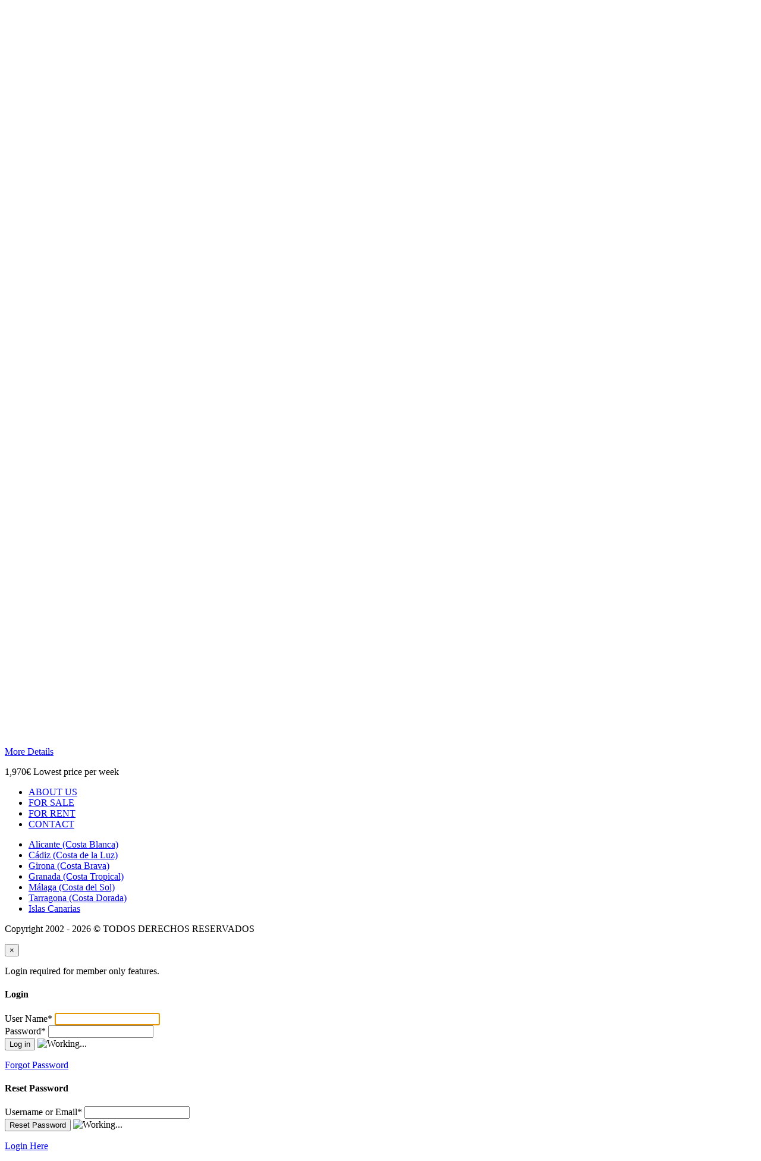

--- FILE ---
content_type: text/html; charset=UTF-8
request_url: https://spainrealty.es/en/property-city/calonge-en/
body_size: 13325
content:
<!doctype html>
<!--[if lt IE 7]> <html class="lt-ie9 lt-ie8 lt-ie7"  prefix="og: http://ogp.me/ns#"> <![endif]-->
<!--[if IE 7]>    <html class="lt-ie9 lt-ie8"  prefix="og: http://ogp.me/ns#"> <![endif]-->
<!--[if IE 8]>    <html class="lt-ie9"  prefix="og: http://ogp.me/ns#"> <![endif]-->
<!--[if gt IE 8]><!--> <html  prefix="og: http://ogp.me/ns#"> <!--<![endif]-->
<head>
	<meta name="yandex-verification" content="f1f44235c93e9d25" />
    <meta charset="UTF-8">
	<meta name="viewport" content="width=device-width, initial-scale=1.0">
	<meta http-equiv="Content-Security-Policy" content="upgrade-insecure-requests">
	<link rel="profile" href="http://gmpg.org/xfn/11">
	<meta name="format-detection" content="telephone=no">

    <title>Calonge Archives - SPAIN REALTY ESTATE</title>

<link rel="stylesheet" href="https://spainrealty.es/wp-content/plugins/sitepress-multilingual-cms/res/css/language-selector.css?v=3.5.1.1" type="text/css" media="all" />
<link rel="alternate" hreflang="en-US" href="https://spainrealty.es/en/property-city/calonge-en/" />

<!-- This site is optimized with the Yoast SEO plugin v3.8 - https://yoast.com/wordpress/plugins/seo/ -->
<link rel="canonical" href="https://spainrealty.es/en/property-city/calonge-en/" />
<meta property="og:locale" content="en_US" />
<meta property="og:type" content="object" />
<meta property="og:title" content="Calonge Archives - SPAIN REALTY ESTATE" />
<meta property="og:url" content="https://spainrealty.es/en/property-city/calonge-en/" />
<meta property="og:site_name" content="SPAIN REALTY ESTATE" />
<meta name="twitter:card" content="summary" />
<meta name="twitter:title" content="Calonge Archives - SPAIN REALTY ESTATE" />
<!-- / Yoast SEO plugin. -->

<link rel='dns-prefetch' href='//s.w.org' />
<link rel="alternate" type="application/rss+xml" title="SPAIN REALTY ESTATE &raquo; Feed" href="https://spainrealty.es/en/feed/" />
<link rel="alternate" type="application/rss+xml" title="SPAIN REALTY ESTATE &raquo; Comments Feed" href="https://spainrealty.es/en/comments/feed/" />
<link rel="alternate" type="application/rss+xml" title="SPAIN REALTY ESTATE &raquo; Calonge Property City Feed" href="https://spainrealty.es/en/property-city/calonge-en/feed/" />
		<script type="text/javascript">
			window._wpemojiSettings = {"baseUrl":"https:\/\/s.w.org\/images\/core\/emoji\/2\/72x72\/","ext":".png","svgUrl":"https:\/\/s.w.org\/images\/core\/emoji\/2\/svg\/","svgExt":".svg","source":{"concatemoji":"https:\/\/spainrealty.es\/wp-includes\/js\/wp-emoji-release.min.js"}};
			!function(e,o,t){var a,n,r;function i(e){var t=o.createElement("script");t.src=e,t.type="text/javascript",o.getElementsByTagName("head")[0].appendChild(t)}for(r=Array("simple","flag","unicode8","diversity","unicode9"),t.supports={everything:!0,everythingExceptFlag:!0},n=0;n<r.length;n++)t.supports[r[n]]=function(e){var t,a,n=o.createElement("canvas"),r=n.getContext&&n.getContext("2d"),i=String.fromCharCode;if(!r||!r.fillText)return!1;switch(r.textBaseline="top",r.font="600 32px Arial",e){case"flag":return(r.fillText(i(55356,56806,55356,56826),0,0),n.toDataURL().length<3e3)?!1:(r.clearRect(0,0,n.width,n.height),r.fillText(i(55356,57331,65039,8205,55356,57096),0,0),a=n.toDataURL(),r.clearRect(0,0,n.width,n.height),r.fillText(i(55356,57331,55356,57096),0,0),a!==n.toDataURL());case"diversity":return r.fillText(i(55356,57221),0,0),a=(t=r.getImageData(16,16,1,1).data)[0]+","+t[1]+","+t[2]+","+t[3],r.fillText(i(55356,57221,55356,57343),0,0),a!=(t=r.getImageData(16,16,1,1).data)[0]+","+t[1]+","+t[2]+","+t[3];case"simple":return r.fillText(i(55357,56835),0,0),0!==r.getImageData(16,16,1,1).data[0];case"unicode8":return r.fillText(i(55356,57135),0,0),0!==r.getImageData(16,16,1,1).data[0];case"unicode9":return r.fillText(i(55358,56631),0,0),0!==r.getImageData(16,16,1,1).data[0]}return!1}(r[n]),t.supports.everything=t.supports.everything&&t.supports[r[n]],"flag"!==r[n]&&(t.supports.everythingExceptFlag=t.supports.everythingExceptFlag&&t.supports[r[n]]);t.supports.everythingExceptFlag=t.supports.everythingExceptFlag&&!t.supports.flag,t.DOMReady=!1,t.readyCallback=function(){t.DOMReady=!0},t.supports.everything||(a=function(){t.readyCallback()},o.addEventListener?(o.addEventListener("DOMContentLoaded",a,!1),e.addEventListener("load",a,!1)):(e.attachEvent("onload",a),o.attachEvent("onreadystatechange",function(){"complete"===o.readyState&&t.readyCallback()})),(a=t.source||{}).concatemoji?i(a.concatemoji):a.wpemoji&&a.twemoji&&(i(a.twemoji),i(a.wpemoji)))}(window,document,window._wpemojiSettings);
		</script>
		<style type="text/css">
img.wp-smiley,
img.emoji {
	display: inline !important;
	border: none !important;
	box-shadow: none !important;
	height: 1em !important;
	width: 1em !important;
	margin: 0 .07em !important;
	vertical-align: -0.1em !important;
	background: none !important;
	padding: 0 !important;
}
</style>
<link rel='stylesheet' id='contact-form-7-css'  href='https://spainrealty.es/wp-content/plugins/contact-form-7/includes/css/styles.css' type='text/css' media='all' />
<link rel='stylesheet' id='lidd_mc-css'  href='https://spainrealty.es/wp-content/plugins/responsive-mortgage-calculator/css/style.css' type='text/css' media='screen' />
<link rel='stylesheet' id='bootstrap-css-css'  href='https://spainrealty.es/wp-content/themes/realhomes3/css/bootstrap.css' type='text/css' media='all' />
<link rel='stylesheet' id='responsive-css-css'  href='https://spainrealty.es/wp-content/themes/realhomes3/css/responsive.css' type='text/css' media='all' />
<link rel='stylesheet' id='font-awesome-css'  href='https://spainrealty.es/wp-content/plugins/js_composer/assets/lib/bower/font-awesome/css/font-awesome.min.css' type='text/css' media='all' />
<link rel='stylesheet' id='flexslider-css'  href='https://spainrealty.es/wp-content/themes/realhomes3/js/flexslider/flexslider.css' type='text/css' media='all' />
<link rel='stylesheet' id='pretty-photo-css-css'  href='https://spainrealty.es/wp-content/themes/realhomes3/js/prettyphoto/css/prettyPhoto.css' type='text/css' media='all' />
<link rel='stylesheet' id='swipebox-css'  href='https://spainrealty.es/wp-content/themes/realhomes3/js/swipebox/css/swipebox.min.css' type='text/css' media='all' />
<link rel='stylesheet' id='select2-css'  href='https://spainrealty.es/wp-content/themes/realhomes3/js/select2/select2.css' type='text/css' media='all' />
<link rel='stylesheet' id='main-css-css'  href='https://spainrealty.es/wp-content/themes/realhomes3/css/main.css' type='text/css' media='all' />
<link rel='stylesheet' id='custom-responsive-css-css'  href='https://spainrealty.es/wp-content/themes/realhomes3/css/custom-responsive.css' type='text/css' media='all' />
<link rel='stylesheet' id='vc-css-css'  href='https://spainrealty.es/wp-content/themes/realhomes3/css/visual-composer.css' type='text/css' media='all' />
<link rel='stylesheet' id='parent-default-css'  href='https://spainrealty.es/wp-content/themes/realhomes3/style.css' type='text/css' media='all' />
<link rel='stylesheet' id='parent-custom-css'  href='https://spainrealty.es/wp-content/themes/realhomes3/css/custom.css' type='text/css' media='all' />
<link rel='stylesheet' id='js_composer_front-css'  href='https://spainrealty.es/wp-content/plugins/js_composer/assets/css/js_composer.min.css' type='text/css' media='all' />
<script type='text/javascript' src='https://spainrealty.es/wp-includes/js/jquery/jquery.js'></script>
<script type='text/javascript' src='https://spainrealty.es/wp-includes/js/jquery/jquery-migrate.min.js'></script>
<script type='text/javascript' src='https://spainrealty.es/wp-content/themes/realhomes3/js/flexslider/jquery.flexslider-min.js'></script>
<script type='text/javascript' src='https://spainrealty.es/wp-content/themes/realhomes3/js/elastislide/jquery.easing.1.3.js'></script>
<script type='text/javascript' src='https://spainrealty.es/wp-content/themes/realhomes3/js/elastislide/jquery.elastislide.js'></script>
<script type='text/javascript' src='https://spainrealty.es/wp-content/themes/realhomes3/js/prettyphoto/jquery.prettyPhoto.js'></script>
<script type='text/javascript' src='https://spainrealty.es/wp-content/themes/realhomes3/js/swipebox/js/jquery.swipebox.min.js'></script>
<script type='text/javascript' src='https://spainrealty.es/wp-content/themes/realhomes3/js/sticky-kit/sticky-kit.min.js'></script>
<script type='text/javascript' src='https://spainrealty.es/wp-content/themes/realhomes3/js/jquery.jcarousel.min.js'></script>
<script type='text/javascript' src='https://spainrealty.es/wp-content/themes/realhomes3/js/jquery.validate.min.js'></script>
<script type='text/javascript' src='https://spainrealty.es/wp-content/themes/realhomes3/js/jquery.form.js'></script>
<script type='text/javascript' src='https://spainrealty.es/wp-content/themes/realhomes3/js/select2/select2.full.min.js'></script>
<script type='text/javascript' src='https://spainrealty.es/wp-content/themes/realhomes3/js/jquery.transit.min.js'></script>
<script type='text/javascript' src='https://spainrealty.es/wp-content/themes/realhomes3/js/bootstrap.min.js'></script>
<link rel='https://api.w.org/' href='https://spainrealty.es/en/wp-json/' />
<link rel="EditURI" type="application/rsd+xml" title="RSD" href="https://spainrealty.es/xmlrpc.php?rsd" />
<link rel="wlwmanifest" type="application/wlwmanifest+xml" href="https://spainrealty.es/wp-includes/wlwmanifest.xml" /> 
<meta name="generator" content="WordPress 4.6.30" />
<!-- start Simple Custom CSS and JS -->
<script type="text/javascript">
jQuery(document).ready(function( $ ){
  if ($('#wpcf7-f13824-o1').length > 0) {
var wpcf7Elm = document.getElementById( 'wpcf7-f13824-o1' );
wpcf7Elm.addEventListener( 'wpcf7mailsent', function( event ) {
  //console.log(event);  
  location = 'https://spainrealty.es/gracias-por-su-solicitud/';
}, false );
}   
});

</script></script>
<!-- end Simple Custom CSS and JS -->
<meta name="generator" content="WPML ver:3.5.1.1 stt:1,2;" />

<style type="text/css">#lang_sel_list a.lang_sel_sel, #lang_sel_list a.lang_sel_sel:visited{color:#444444;}#lang_sel_list a:hover, #lang_sel_list a.lang_sel_sel:hover{color:#000000;}#lang_sel_list a.lang_sel_sel, #lang_sel_list a.lang_sel_sel:visited{background-color:#ffffff;}#lang_sel_list a.lang_sel_sel:hover{background-color:#eeeeee;}#lang_sel_list ul a.lang_sel_other, #lang_sel_list ul a.lang_sel_other:visited{color:#444444;}#lang_sel_list ul a.lang_sel_other:hover{color:#000000;}#lang_sel_list ul a.lang_sel_other, #lang_sel li ul a:link, #lang_sel_list ul a.lang_sel_other:visited{background-color:#ffffff;}#lang_sel_list ul a.lang_sel_other:hover{background-color:#eeeeee;}#lang_sel_list a, #lang_sel_list a:visited{border-color:#cdcdcd;} #lang_sel_list  ul{border-top:1px solid #cdcdcd;}</style>
			<script type="text/javascript">
				var RecaptchaOptions = {
					theme : 'custom', custom_theme_widget : 'recaptcha_widget'
				};
			</script>
					<!--[if lt IE 9]>
		<script src="https://html5shim.googlecode.com/svn/trunk/html5.js"></script>
		<![endif]-->
		<meta name="generator" content="Powered by Visual Composer - drag and drop page builder for WordPress."/>
<!--[if lte IE 9]><link rel="stylesheet" type="text/css" href="https://spainrealty.es/wp-content/plugins/js_composer/assets/css/vc_lte_ie9.min.css" media="screen"><![endif]--><!--[if IE  8]><link rel="stylesheet" type="text/css" href="https://spainrealty.es/wp-content/plugins/js_composer/assets/css/vc-ie8.min.css" media="screen"><![endif]--><link rel="icon" href="https://spainrealty.es/wp-content/uploads/2023/03/cropped-DiseÃ±o_sin_tÃ­tulo-21-removebg-preview-150x150.png" sizes="32x32" />
<link rel="icon" href="https://spainrealty.es/wp-content/uploads/2023/03/cropped-DiseÃ±o_sin_tÃ­tulo-21-removebg-preview.png" sizes="192x192" />
<link rel="apple-touch-icon-precomposed" href="https://spainrealty.es/wp-content/uploads/2023/03/cropped-DiseÃ±o_sin_tÃ­tulo-21-removebg-preview.png" />
<meta name="msapplication-TileImage" content="https://spainrealty.es/wp-content/uploads/2023/03/cropped-DiseÃ±o_sin_tÃ­tulo-21-removebg-preview.png" />
		<!-- Facebook Pixel Code -->
		<script>
						!function(f,b,e,v,n,t,s){if(f.fbq)return;n=f.fbq=function(){n.callMethod?
				n.callMethod.apply(n,arguments):n.queue.push(arguments)};if(!f._fbq)f._fbq=n;
				n.push=n;n.loaded=!0;n.version='2.0';n.queue=[];t=b.createElement(e);t.async=!0;
				t.src=v;s=b.getElementsByTagName(e)[0];s.parentNode.insertBefore(t,s)}(window,
				document,'script','https://connect.facebook.net/en_US/fbevents.js');
			
			var aepc_pixel = {"pixel_id":"149841388956914","user":[],"enable_advanced_events":"yes","fire_delay":"0"},
				aepc_pixel_args = {},
				aepc_extend_args = function( args ) {
					if ( typeof args === 'undefined' ) {
						args = {};
					}

					for(var key in aepc_pixel_args)
						args[key] = aepc_pixel_args[key];

					return args;
				};

			// Extend args
			if ( 'yes' === aepc_pixel.enable_advanced_events ) {
				aepc_pixel_args = {
					userAgent: navigator.userAgent,
					language: navigator.language
				};

				if ( document.referrer.indexOf( document.domain ) < 0 ) {
					aepc_pixel_args.referrer = document.referrer;
				}
			}

			fbq('init', aepc_pixel.pixel_id, aepc_pixel.user);

						setTimeout( function() {
				fbq('track', "PageView", aepc_pixel_args);
			}, aepc_pixel.fire_delay * 1000 );
		</script>
				<noscript><img height="1" width="1" style="display:none"
		               src="https://www.facebook.com/tr?id=149841388956914&ev=PageView&noscript=1"
			/></noscript>
				<!-- End Facebook Pixel Code -->
		<noscript><style type="text/css"> .wpb_animate_when_almost_visible { opacity: 1; }</style></noscript>	<!-- Facebook Pixel Code -->
	<script>
	!function(f,b,e,v,n,t,s)
	{if(f.fbq)return;n=f.fbq=function(){n.callMethod?
	n.callMethod.apply(n,arguments):n.queue.push(arguments)};
	if(!f._fbq)f._fbq=n;n.push=n;n.loaded=!0;n.version='2.0';
	n.queue=[];t=b.createElement(e);t.async=!0;
	t.src=v;s=b.getElementsByTagName(e)[0];
	s.parentNode.insertBefore(t,s)}(window,document,'script',
	'https://connect.facebook.net/en_US/fbevents.js');
	fbq('init', '149841388956914'); 
	fbq('track', 'PageView');
	</script>
	<noscript>
	 <img height="1" width="1" 
	src="https://www.facebook.com/tr?id=149841388956914&ev=PageView
	&noscript=1"/>
	</noscript>
	<!-- End Facebook Pixel Code -->
</head>
<body class="archive tax-property-city term-calonge-en term-551 wpb-js-composer js-comp-ver-4.11.2.1 vc_responsive">

        <!-- Start Header -->
        <div class="header-wrapper">

            <div class="container"><!-- Start Header Container -->

                <header id="header" class="clearfix">

                    <div id="header-top" class="clearfix">
                        
		<div id="lang_sel_list" class="lang_sel_list_horizontal">
			<ul>
				<li class="icl-es"><a href="https://spainrealty.es/"  class="lang_sel_other"><img  class="iclflag" src="https://spainrealty.es/wp-content/plugins/sitepress-multilingual-cms/res/flags/es.png" alt="es" title="Español" />&nbsp;</a></li><li class="icl-en"><a href="https://spainrealty.es/en/property-city/calonge-en/"  class="lang_sel_sel"><img  class="iclflag" src="https://spainrealty.es/wp-content/plugins/sitepress-multilingual-cms/res/flags/en.png" alt="en" title="English" />&nbsp;</a></li>			</ul>
		</div>
	                            <h2 id="contact-email">
                                <svg xmlns="http://www.w3.org/2000/svg" xmlns:xlink="http://www.w3.org/1999/xlink" version="1.1" id="Layer_1" x="0px" y="0px" width="16px" height="16px" viewBox="0 0 24 24" enable-background="new 0 0 24 24" xml:space="preserve">
<path class="path" d="M8.174 15.926l-6.799 5.438c-0.431 0.346-0.501 0.975-0.156 1.406s0.974 0.5 1.4 0.156l7.211-5.769L8.174 15.926z"/>
<path class="path" d="M15.838 15.936l-1.685 1.214l7.222 5.777c0.433 0.3 1.1 0.3 1.406-0.156c0.345-0.432 0.274-1.061-0.157-1.406 L15.838 15.936z"/>
<polygon class="path" points="1,10.2 1.6,10.9 12,2.6 22,10.6 22,22 2,22 2,10.2 1,10.2 1.6,10.9 1,10.2 0,10.2 0,24 24,24 24,9.7 12,0 0,9.7 0,10.2 1,10.2 1,10.2"/>
<polygon class="path" points="23.6,11.7 12.6,19.7 11.4,19.7 0.4,11.7 0.4,11.7 0.4,11.7 1.6,10.1 12,17.6 22.4,10.1"/>
</svg>
Email us at :
                                <a href="mailto:&#105;nf&#111;&#64;&#115;&#112;a&#105;nr&#101;a&#108;ty.&#101;&#115;">&#105;n&#102;&#111;&#64;spai&#110;rea&#108;&#116;y&#46;e&#115;</a>
                            </h2>
                            

                        <!-- Social Navigation -->
                            <ul class="social_networks clearfix">
                            <li class="instagram">
                    <a target="_blank" href="https://www.instagram.com/spainrealtyestate/" style="border-left: none;"> <img src="https://spainrealty.es/wp-content/themes/realhomes3/images/instagram.png" style="height: 58%;"/></a>
                </li>
                                <li class="facebook">
<!--                    <a target="_blank" href="--><!--"><i class="fa fa-facebook fa-lg"></i></a>-->
                    <a target="_blank" href="https://www.facebook.com/SpainRealtyEstate/"> <img src="https://spainrealty.es/wp-content/themes/realhomes3/images/facebook.png" style="height: 58%;"/></a>
                </li>
                                <li class="skype">
<!--                    <a target="_blank" href="--><!--"> <i class="fa fa-pinterest fa-lg"></i></a>-->
                    <a target="_blank" href="https://wa.me/34686053539" title="+34/ 686 05 35 39"> <img src="https://spainrealty.es/wp-content/themes/realhomes3/images/whatsapp.png" style="height: 68%;"/></a>
                </li>
                                <li class="skype">
<!--                    <a target="_blank" href="--><!--"> <i class="fa fa-rss fa-lg"></i></a>-->
                    <a target="_blank" href="https://t.me/SpainRealtyEstate" title="+34/ 686 05 35 39" > <img src="https://spainrealty.es/wp-content/themes/realhomes3/images/telegram.png" style="height: 62%;"/>
</a>
                </li>
                
    </ul>
                      
                  
                        <!-- User Navigation -->
                                                

                    </div>

                    <!-- Logo -->
                    <div id="logo">

                                                    <a title="SPAIN REALTY ESTATE" href="https://spainrealty.es/en">
                                <img src="https://spainrealty.es/wp-content/uploads/2023/03/Backup_of_Estate-1.png" alt="SPAIN REALTY ESTATE">
                            </a>
                            <h2 class="logo-heading only-for-print">
                                <a href="https://spainrealty.es/en"  title="SPAIN REALTY ESTATE">
                                    SPAIN REALTY ESTATE                                </a>
                            </h2>
                            <div class="tag-line"><span>AGENCIA INMOBILIARIA</span></div>                    </div>


                    <div class="menu-and-contact-wrap">
                        <h2  class="contact-number "><i class="fa fa-phone"></i><span class="desktop-version">+34 951 43 63 57</span><a class="mobile-version" href="tel://+34 951 43 63 57" title="Make a Call">+34 951 43 63 57</a><span class="outer-strip"></span></h2>
                        <!-- Start Main Menu-->
                        <nav class="main-menu">
                            <div class="menu-main-menu-en-container"><ul id="menu-main-menu-en" class="clearfix"><li id="menu-item-11722" class="menu-item menu-item-type-post_type menu-item-object-page menu-item-11722"><a href="https://spainrealty.es/en/about-us-spain-realty-estate/">ABOUT US</a></li>
<li id="menu-item-29619" class="menu-item menu-item-type-post_type menu-item-object-page menu-item-has-children menu-item-29619"><a href="https://spainrealty.es/en/for-sale-costa-del-sol-spain/">FOR SALE</a>
<ul class="sub-menu">
	<li id="menu-item-31024" class="menu-item menu-item-type-custom menu-item-object-custom menu-item-31024"><a href="https://spainrealty.es/en/top-10-sale-costa-del-sol/">TOP 10</a></li>
	<li id="menu-item-30733" class="menu-item menu-item-type-post_type menu-item-object-page menu-item-30733"><a href="https://spainrealty.es/en/apartment-sale-costa-del-sol-malaga/">Apartment</a></li>
	<li id="menu-item-30737" class="menu-item menu-item-type-post_type menu-item-object-page menu-item-30737"><a href="https://spainrealty.es/en/penthouse-sale-costa-del-sol-malaga/">Penthouse</a></li>
	<li id="menu-item-63998" class="menu-item menu-item-type-post_type menu-item-object-page menu-item-63998"><a href="https://spainrealty.es/en/townhouse-sale-costa-del-sol/">Townhouse</a></li>
	<li id="menu-item-30732" class="menu-item menu-item-type-post_type menu-item-object-page menu-item-30732"><a href="https://spainrealty.es/en/villa-sale-costa-del-sol-malaga/">Villa</a></li>
	<li id="menu-item-30731" class="menu-item menu-item-type-post_type menu-item-object-page menu-item-30731"><a href="https://spainrealty.es/en/payments/">Plot</a></li>
	<li id="menu-item-30730" class="menu-item menu-item-type-post_type menu-item-object-page menu-item-30730"><a href="https://spainrealty.es/en/commercial-spain-realty-estate/">Commercial</a></li>
	<li id="menu-item-30729" class="menu-item menu-item-type-post_type menu-item-object-page menu-item-30729"><a href="https://spainrealty.es/en/new-development/">New Developments</a></li>
</ul>
</li>
<li id="menu-item-29615" class="menu-item menu-item-type-post_type menu-item-object-page menu-item-has-children menu-item-29615"><a href="https://spainrealty.es/en/for-rent-spanish-coast/">FOR RENT</a>
<ul class="sub-menu">
	<li id="menu-item-48497" class="menu-item menu-item-type-post_type menu-item-object-page menu-item-48497"><a href="https://spainrealty.es/en/rent-apartments-spanish-coast/">Apartments</a></li>
	<li id="menu-item-48496" class="menu-item menu-item-type-post_type menu-item-object-page menu-item-48496"><a href="https://spainrealty.es/en/villas-rental-spanish-coast/">Villas</a></li>
</ul>
</li>
<li id="menu-item-29607" class="menu-item menu-item-type-custom menu-item-object-custom menu-item-29607"><a href="https://spainrealty.es/en/property-search-on-the-spanish-coast/">SEARCH</a></li>
<li id="menu-item-29608" class="menu-item menu-item-type-custom menu-item-object-custom menu-item-has-children menu-item-29608"><a>DESTINATION</a>
<ul class="sub-menu">
	<li id="menu-item-48398" class="menu-item menu-item-type-custom menu-item-object-custom menu-item-48398"><a href="https://spainrealty.es/en/property-search-on-the-spanish-coast/?location=canarias-en-2">Canarias</a></li>
	<li id="menu-item-48403" class="menu-item menu-item-type-custom menu-item-object-custom menu-item-48403"><a href="https://spainrealty.es/en/property-search-on-the-spanish-coast/?location=costa-blanca-en">Costa Blanca</a></li>
	<li id="menu-item-48399" class="menu-item menu-item-type-custom menu-item-object-custom menu-item-48399"><a href="https://spainrealty.es/en/property-search-on-the-spanish-coast/?location=costa-brava-en">Costa Brava</a></li>
	<li id="menu-item-48401" class="menu-item menu-item-type-custom menu-item-object-custom menu-item-48401"><a href="https://spainrealty.es/en/property-search-on-the-spanish-coast/?location=costa-dorada-en-2">Costa Dorada</a></li>
	<li id="menu-item-48400" class="menu-item menu-item-type-custom menu-item-object-custom menu-item-48400"><a href="https://spainrealty.es/en/property-search-on-the-spanish-coast/?location=costa-del-sol-en">Costa del Sol</a></li>
	<li id="menu-item-49692" class="menu-item menu-item-type-custom menu-item-object-custom menu-item-49692"><a href="https://spainrealty.es/en/property-search-on-the-spanish-coast/?location=cadiz-en-2">Costa de la Luz</a></li>
	<li id="menu-item-48402" class="menu-item menu-item-type-custom menu-item-object-custom menu-item-48402"><a href="https://spainrealty.es/en/property-search-on-the-spanish-coast/?location=granada-en">Costa Tropical</a></li>
</ul>
</li>
<li id="menu-item-11723" class="menu-item menu-item-type-post_type menu-item-object-page menu-item-11723"><a href="https://spainrealty.es/en/contact-us-spain-realty-estate/">CONTACT</a></li>
</ul></div>                        </nav>
                        <!-- End Main Menu -->
                    </div>

                </header>

            </div> <!-- End Header Container -->

        </div><!-- End Header -->

    <div class="page-head" style="background-repeat: no-repeat;background-position: center top;background-image: url('https://spainrealty.es/wp-content/uploads/2017/10/fon-este-385t.jpg'); background-size: cover; ">
    <!--pre>
  WP_Post Object
(
    [ID] => 43970
    [post_author] => 1
    [post_date] => 2022-06-30 20:34:20
    [post_date_gmt] => 2022-06-30 18:34:20
    [post_content] => <p style="text-align: justify;"><span style="color: #000000; font-size: 16px;">CAPACITY UP TO 6 PERSONS.</span></p>
<p style="text-align: justify;"><span style="color: #000000; font-size: 16px;">The villa is situated in a residential area of villas.</span></p>
<p style="text-align: justify;"><span style="color: #000000; font-size: 16px;">It is located 3 km from the beach, overlooking the sea and the landscape.</span></p>
<p style="text-align: justify;"><span style="color: #000000; font-size: 16px;">Fenced plot with private porch.</span></p>
<p style="text-align: justify;"><span style="color: #000000; font-size: 16px;">It has 3 bedrooms + 2 bathrooms.</span></p>
<p style="text-align: justify;"><span style="color: #000000; font-size: 16px;">Kitchen is equipped with fridge, microwave, oven, freezer, washing machine, dishwasher, crockery/cutlery, kitchen utensils, toaster and kettle.</span></p>
<p style="text-align: justify;"><span style="color: #000000; font-size: 16px;">Private swimming pool (9 m x 3 m, 01.05.-31.10.) with sun loungers.</span></p>
<p style="text-align: justify;"><span style="color: #000000; font-size: 16px;">Private parking. Free WI - FI Internet.</span></p>
<p style="text-align: justify;"><span style="color: #000000; font-size: 16px;">Services Included: Energy costs, cot, towels, bed linen.</span></p>
<p style="text-align: justify;"><span style="color: #000000; font-size: 16px;">Final cleaning and other management fees included.</span></p>

<ul class="its--list-unstyled">
 	<li class="ng-binding ng-scope" style="box-sizing: border-box; margin: 0px 0px 5px;"><span style="color: #000000;"><span class="bold ng-binding">Sandy beach </span>at 3 km</span></li>
 	<li class="ng-binding ng-scope" style="box-sizing: border-box; margin: 0px 0px 5px;"><span style="color: #000000;"><span class="bold ng-binding">Supermarkets at 3 km</span></span></li>
 	<li class="ng-binding ng-scope" style="box-sizing: border-box; margin: 0px 0px 5px;"><span style="color: #000000;"><span class="bold ng-binding">City centre at 4 km</span></span></li>
 	<li class="ng-binding ng-scope" style="box-sizing: border-box; margin: 0px 0px 5px;"><span style="color: #000000;"><span class="bold ng-binding">Restaurants at 2 km</span></span></li>
</ul>
<span style="color: #000000; font-family: arial, helvetica, sans-serif; font-size: 12pt;">[vc_row][vc_column][vc_cta h2="" txt_align="justify" shape="square" add_button="bottom" btn_title="SEND MESSAGE" btn_color="warning" btn_align="center" add_icon="right" i_type="typicons" i_icon_typicons="typcn typcn-arrow-left-thick" i_size="lg" use_custom_fonts_h2="true" use_custom_fonts_h4="true" btn_add_icon="true" i_on_border="true" btn_link="url:https%3A%2F%2Fspainrealty.es%2Fes%2Fcontacto%2F||target:%20_blank" btn_button_block="true"] <span style="color: #000000; font-family: arial, helvetica, sans-serif; font-size: 20px;">Contact us at: Tel +34/ 686 05 35 39 Or send us an email at <span style="color: #0000ff;"><a style="color: #0000ff;" href="mailto:info@spainrealty.es">info@spainrealty.es</a></span></span>[/vc_cta][/vc_column][/vc_row][vc_row][vc_column][vc_column_text] </span>[/vc_column][/vc_row]

[vc_row][vc_column]
    [post_title] => NICE VILLA IN CALONGE
    [post_excerpt] => 
    [post_status] => publish
    [comment_status] => closed
    [ping_status] => closed
    [post_password] => 
    [post_name] => nice-villa-in-calonge
    [to_ping] => 
    [pinged] => 
    [post_modified] => 2023-12-06 20:03:03
    [post_modified_gmt] => 2023-12-06 18:03:03
    [post_content_filtered] => 
    [post_parent] => 0
    [guid] => https://spainrealty.es/en/property/bonita-villa-en-calonge/
    [menu_order] => 0
    [post_type] => property
    [post_mime_type] => 
    [comment_count] => 0
    [filter] => raw
)
    </pre-->
                <div class="container">
            <div class="wrap clearfix">
                <p class="page-title"><span class="h1">Calonge</span></p>
                            </div>
        </div>
            </div><!-- End Page Head -->
    <div class="container contents listing-grid-layout">
        <div class="row">
            <div class="span9 main-wrap">

                <!-- Main Content -->
                <div class="main">

                    <section class="listing-layout property-grid">

                        <div class="view-type clearfix">
        <a class="list active" href="https://spainrealty.es:443/en/property-city/calonge-en/?view=list">
        <!DOCTYPE svg PUBLIC "-//W3C//DTD SVG 1.1//EN" "http://www.w3.org/Graphics/SVG/1.1/DTD/svg11.dtd">
<svg version="1.1" id="Layer_1" xmlns="http://www.w3.org/2000/svg" xmlns:xlink="http://www.w3.org/1999/xlink" x="0px" y="0px"
	 width="24px" height="24px" viewBox="0 0 24 24" enable-background="new 0 0 24 24" xml:space="preserve">
<rect class="boxes" x="9" y="3" width="13" height="4"/>
<rect class="boxes" x="9" y="10" width="13" height="4"/>
<rect class="boxes" x="9" y="17" width="13" height="4"/>
<rect class="boxes" x="2" y="3" width="4" height="4"/>
<rect class="boxes" x="2" y="10" width="4" height="4"/>
<rect class="boxes" x="2" y="17" width="4" height="4"/>
<path fill="none" d="M0,0h24v24H0V0z"/>
</svg>    </a>
    <a class="grid " href="https://spainrealty.es:443/en/property-city/calonge-en/?view=grid">
        <!DOCTYPE svg PUBLIC "-//W3C//DTD SVG 1.1//EN" "http://www.w3.org/Graphics/SVG/1.1/DTD/svg11.dtd">
<svg version="1.1" id="Layer_1" xmlns="http://www.w3.org/2000/svg" xmlns:xlink="http://www.w3.org/1999/xlink" x="0px" y="0px"
	 width="24px" height="24px" viewBox="0 0 24 24" enable-background="new 0 0 24 24" xml:space="preserve">
<rect class="boxes" x="10" y="3" width="4" height="4"/>
<rect class="boxes" x="10" y="10" width="4" height="4"/>
<rect class="boxes" x="10" y="17" width="4" height="4"/>
<rect class="boxes" x="17" y="3" width="4" height="4"/>
<rect class="boxes" x="17" y="10" width="4" height="4"/>
<rect class="boxes" x="17" y="17" width="4" height="4"/>
<rect class="boxes" x="3" y="3" width="4" height="4"/>
<rect class="boxes" x="3" y="10" width="4" height="4"/>
<rect class="boxes" x="3" y="17" width="4" height="4"/>
<path fill="none" d="M0,0h24v24H0V0z"/>
</svg>
    </a>
</div>
                        <div class="list-container clearfix">
                            <div class="sort-controls">
    <strong>Sort By:</strong>
    &nbsp;
        <select name="sort-properties" id="sort-properties">
        <option value="default">Default Order</option>
        <option value="price-asc" selected>Price Low to High</option>
        <option value="price-desc" >Price High to Low</option>
        <option value="date-asc" >Date Old to New</option>
        <option value="date-desc" >Date New to Old</option>
    </select>
</div><article class="property-item clearfix">

    <figure>
        <a href="https://spainrealty.es/en/property/nice-villa-in-calonge/">
            <img width="246" height="162" src="https://spainrealty.es/wp-content/uploads/2022/06/01-29-246x162.jpg" class="attachment-grid-view-image size-grid-view-image wp-post-image" alt="01" />        </a>

        <figcaption class="for-rent">For Rent</figcaption>
    </figure>


    <h4><a href="https://spainrealty.es/en/property/nice-villa-in-calonge/">NICE VILLA IN CALONGE</a></h4>
    <p> <a class="more-details" href="https://spainrealty.es/en/property/nice-villa-in-calonge/">More Details <i class="fa fa-caret-right"></i></a></p>
    <span>1,970€ Lowest price per week</span>    </article>                        </div>

                        
                    </section>

                </div><!-- End Main Content -->

            </div> <!-- End span9 -->

            <div class="span3 sidebar-wrap">

    <!-- Sidebar -->
    <aside class="sidebar">
            </aside>
    <!-- End Sidebar -->

</div>
        </div><!-- End contents row -->
    </div>

   <!--pre>
WP_Post Object
(
    [ID] => 43970
    [post_author] => 1
    [post_date] => 2022-06-30 20:34:20
    [post_date_gmt] => 2022-06-30 18:34:20
    [post_content] => <p style="text-align: justify;"><span style="color: #000000; font-size: 16px;">CAPACITY UP TO 6 PERSONS.</span></p>
<p style="text-align: justify;"><span style="color: #000000; font-size: 16px;">The villa is situated in a residential area of villas.</span></p>
<p style="text-align: justify;"><span style="color: #000000; font-size: 16px;">It is located 3 km from the beach, overlooking the sea and the landscape.</span></p>
<p style="text-align: justify;"><span style="color: #000000; font-size: 16px;">Fenced plot with private porch.</span></p>
<p style="text-align: justify;"><span style="color: #000000; font-size: 16px;">It has 3 bedrooms + 2 bathrooms.</span></p>
<p style="text-align: justify;"><span style="color: #000000; font-size: 16px;">Kitchen is equipped with fridge, microwave, oven, freezer, washing machine, dishwasher, crockery/cutlery, kitchen utensils, toaster and kettle.</span></p>
<p style="text-align: justify;"><span style="color: #000000; font-size: 16px;">Private swimming pool (9 m x 3 m, 01.05.-31.10.) with sun loungers.</span></p>
<p style="text-align: justify;"><span style="color: #000000; font-size: 16px;">Private parking. Free WI - FI Internet.</span></p>
<p style="text-align: justify;"><span style="color: #000000; font-size: 16px;">Services Included: Energy costs, cot, towels, bed linen.</span></p>
<p style="text-align: justify;"><span style="color: #000000; font-size: 16px;">Final cleaning and other management fees included.</span></p>

<ul class="its--list-unstyled">
 	<li class="ng-binding ng-scope" style="box-sizing: border-box; margin: 0px 0px 5px;"><span style="color: #000000;"><span class="bold ng-binding">Sandy beach </span>at 3 km</span></li>
 	<li class="ng-binding ng-scope" style="box-sizing: border-box; margin: 0px 0px 5px;"><span style="color: #000000;"><span class="bold ng-binding">Supermarkets at 3 km</span></span></li>
 	<li class="ng-binding ng-scope" style="box-sizing: border-box; margin: 0px 0px 5px;"><span style="color: #000000;"><span class="bold ng-binding">City centre at 4 km</span></span></li>
 	<li class="ng-binding ng-scope" style="box-sizing: border-box; margin: 0px 0px 5px;"><span style="color: #000000;"><span class="bold ng-binding">Restaurants at 2 km</span></span></li>
</ul>
<span style="color: #000000; font-family: arial, helvetica, sans-serif; font-size: 12pt;">[vc_row][vc_column][vc_cta h2="" txt_align="justify" shape="square" add_button="bottom" btn_title="SEND MESSAGE" btn_color="warning" btn_align="center" add_icon="right" i_type="typicons" i_icon_typicons="typcn typcn-arrow-left-thick" i_size="lg" use_custom_fonts_h2="true" use_custom_fonts_h4="true" btn_add_icon="true" i_on_border="true" btn_link="url:https%3A%2F%2Fspainrealty.es%2Fes%2Fcontacto%2F||target:%20_blank" btn_button_block="true"] <span style="color: #000000; font-family: arial, helvetica, sans-serif; font-size: 20px;">Contact us at: Tel +34/ 686 05 35 39 Or send us an email at <span style="color: #0000ff;"><a style="color: #0000ff;" href="mailto:info@spainrealty.es">info@spainrealty.es</a></span></span>[/vc_cta][/vc_column][/vc_row][vc_row][vc_column][vc_column_text] </span>[/vc_column][/vc_row]

[vc_row][vc_column]
    [post_title] => NICE VILLA IN CALONGE
    [post_excerpt] => 
    [post_status] => publish
    [comment_status] => closed
    [ping_status] => closed
    [post_password] => 
    [post_name] => nice-villa-in-calonge
    [to_ping] => 
    [pinged] => 
    [post_modified] => 2023-12-06 20:03:03
    [post_modified_gmt] => 2023-12-06 18:03:03
    [post_content_filtered] => 
    [post_parent] => 0
    [guid] => https://spainrealty.es/en/property/bonita-villa-en-calonge/
    [menu_order] => 0
    [post_type] => property
    [post_mime_type] => 
    [comment_count] => 0
    [filter] => raw
)
</pre-->

<!-- Start Footer -->
<footer id="footer-wrapper">

       <div id="footer" class="container">
<!--div class="row" style="margin-bottom:25px;"> <div class="span4 offset6 text-center"><span class="h3">POPULAR RESORTS</span></div>  </div-->
                <div class="row">

                        <div class="span3">
                                                    </div>

                        <div class="span3">
                            <section id="nav_menu-18" class="widget clearfix widget_nav_menu"><div class="menu-footer-agencia-menu-es-ingles-container"><ul id="menu-footer-agencia-menu-es-ingles" class="menu"><li id="menu-item-54400" class="menu-item menu-item-type-post_type menu-item-object-page menu-item-54400"><a href="https://spainrealty.es/en/about-us-spain-realty-estate/">ABOUT US</a></li>
<li id="menu-item-54402" class="menu-item menu-item-type-post_type menu-item-object-page menu-item-54402"><a href="https://spainrealty.es/en/for-sale-costa-del-sol-spain/">FOR SALE</a></li>
<li id="menu-item-54401" class="menu-item menu-item-type-post_type menu-item-object-page menu-item-54401"><a href="https://spainrealty.es/en/for-rent-spanish-coast/">FOR RENT</a></li>
<li id="menu-item-54403" class="menu-item menu-item-type-post_type menu-item-object-page menu-item-54403"><a href="https://spainrealty.es/en/contact-us-spain-realty-estate/">CONTACT</a></li>
</ul></div></section>                        </div>

                        <div class="clearfix visible-tablet"></div>

                        <div class="span3">
                            <section id="nav_menu-19" class="widget clearfix widget_nav_menu"><div class="menu-footer-city-menu-es-ingles-container"><ul id="menu-footer-city-menu-es-ingles" class="menu"><li id="menu-item-54393" class="menu-item menu-item-type-custom menu-item-object-custom menu-item-54393"><a href="https://spainrealty.es/en/property-search-on-the-spanish-coast/?location=costa-blanca-en">Alicante (Costa Blanca)</a></li>
<li id="menu-item-54394" class="menu-item menu-item-type-custom menu-item-object-custom menu-item-54394"><a href="https://spainrealty.es/en/property-search-on-the-spanish-coast/?location=cadiz-en-2">Cádiz (Costa de la Luz)</a></li>
<li id="menu-item-54395" class="menu-item menu-item-type-custom menu-item-object-custom menu-item-54395"><a href="https://spainrealty.es/en/property-search-on-the-spanish-coast/?location=costa-brava-en">Girona (Costa Brava)</a></li>
<li id="menu-item-54396" class="menu-item menu-item-type-custom menu-item-object-custom menu-item-54396"><a href="https://spainrealty.es/en/property-search-on-the-spanish-coast/?location=granada-en">Granada (Costa Tropical)</a></li>
<li id="menu-item-54397" class="menu-item menu-item-type-custom menu-item-object-custom menu-item-54397"><a href="https://spainrealty.es/en/property-search-on-the-spanish-coast/?location=costa-del-sol-en">Málaga (Costa del Sol)</a></li>
<li id="menu-item-54398" class="menu-item menu-item-type-custom menu-item-object-custom menu-item-54398"><a href="https://spainrealty.es/en/property-search-on-the-spanish-coast/?location=costa-dorada-en">Tarragona (Costa Dorada)</a></li>
<li id="menu-item-54399" class="menu-item menu-item-type-custom menu-item-object-custom menu-item-54399"><a href="https://spainrealty.es/en/property-search-on-the-spanish-coast/?location=canarias-en">Islas Canarias</a></li>
</ul></div></section>                        </div>

                        <div class="span3">
                            <section id="text-7" class="widget clearfix widget_text">			<div class="textwidget">  </div>
		</section>                        </div>
                </div>

       </div>

        <!-- Footer Bottom -->
        <div id="footer-bottom" class="container">

                <div class="row">
                        <div class="span6">
                                                    </div>
                        <div class="span6">
                            <p class="designed-by">Copyright 2002 - 2026 © TODOS DERECHOS RESERVADOS</p>                        </div>
                </div>

        </div>
        <!-- End Footer Bottom -->

</footer><!-- End Footer -->

<!-- Login Modal -->
<div id="login-modal" class="forms-modal modal hide fade" tabindex="-1" role="dialog" aria-hidden="true">

    <div class="modal-header">
        <button type="button" class="close" data-dismiss="modal" aria-hidden="true">×</button>
        <p>Login required for member only features.</p>
    </div>

    <!-- start of modal body -->
    <div class="modal-body">

        <!-- login section -->
        <div class="login-section modal-section">
            <h4>Login</h4>
            <form id="login-form" class="login-form" action="https://spainrealty.es/wp-admin/admin-ajax.php" method="post" enctype="multipart/form-data">
                <div class="form-option">
                    <label for="username">User Name<span>*</span></label>
                    <input id="username" name="log" type="text" class="required" title="* Provide user name!" autofocus required/>
                </div>
                <div class="form-option">
                    <label for="password">Password<span>*</span></label>
                    <input id="password" name="pwd" type="password" class="required" title="* Provide password!" required/>
                </div>
                <input type="hidden" name="action" value="inspiry_ajax_login" />
                <input type="hidden" id="inspiry-secure-login" name="inspiry-secure-login" value="add1487750" /><input type="hidden" name="_wp_http_referer" value="/en/property-city/calonge-en/" /><input type="hidden" name="redirect_to" value="https://spainrealty.es/en" />                <input type="hidden" name="user-cookie" value="1" />
                <input type="submit" id="login-button" name="submit" value="Log in" class="real-btn login-btn" />
                <img id="login-loader" class="modal-loader" src="https://spainrealty.es/wp-content/themes/realhomes3/images/ajax-loader.gif" alt="Working...">
                <div>
                    <div id="login-message" class="modal-message"></div>
                    <div id="login-error" class="modal-error"></div>
                </div>
            </form>

            <div class="inspiry-social-login">
                            </div>

            <p>
                                <a class="activate-section" data-section="forgot-section" href="#">Forgot Password</a>
            </p>
        </div>

        <!-- forgot section -->
        <div class="forgot-section modal-section">
            <h4>Reset Password</h4>
            <form action="https://spainrealty.es/wp-admin/admin-ajax.php" id="forgot-form"  method="post" enctype="multipart/form-data">
                <div class="form-option">
                    <label for="reset_username_or_email">Username or Email<span>*</span></label>
                    <input id="reset_username_or_email" name="reset_username_or_email" type="text" class="required" title="* Provide username or email!" required/>
                </div>
                <input type="hidden" name="action" value="inspiry_ajax_forgot" />
                <input type="hidden" name="user-cookie" value="1" />
                <input type="submit"  id="forgot-button" name="user-submit" value="Reset Password" class="real-btn register-btn" />
	            <img id="forgot-loader" class="modal-loader" src="https://spainrealty.es/wp-content/themes/realhomes3/images/ajax-loader.gif" alt="Working...">
                <input type="hidden" id="inspiry-secure-reset" name="inspiry-secure-reset" value="9b4cbf3c5d" /><input type="hidden" name="_wp_http_referer" value="/en/property-city/calonge-en/" />                <div>
                    <div id="forgot-message" class="modal-message"></div>
                    <div id="forgot-error" class="modal-error"></div>
                </div>
            </form>
            <p>
                <a class="activate-section" data-section="login-section" href="#">Login Here</a>
                            </p>
        </div>

        
    </div>
    <!-- end of modal-body -->

</div>
<a href="#top" id="scroll-top"><i class="fa fa-chevron-up"></i></a>

	
<script>
   (function(i,s,o,g,r,a,m){i['GoogleAnalyticsObject']=r;i[r]=i[r]||function(){
           (i[r].q=i[r].q||[]).push(arguments)},i[r].l=1*new Date();a=s.createElement (o) ,
       m=s.getElementsByTagName(o)[0];a.async=1;a.src=g;m.parentNode.insertBefore(a,m)
   })(window,document,'script','https://www.google-analytics.com/analytics.js','ga');

   ga('create', 'UA-19706519-10', 'auto');
   ga('send', 'pageview');

</script>
<!-- Yandex.Metrika counter 
<script type="text/javascript">
    (function (d, w, c) {
        (w[c] = w[c] || []).push(function() {
            try {
                w.yaCounter42074539 = new Ya.Metrika({
                    id:42074539,
                    clickmap:true,
                    trackLinks:true,
                    accurateTrackBounce:true,
                    webvisor:true
                });
            } catch(e) { }
        });

        var n = d.getElementsByTagName("script")[0],
            s = d.createElement("script"),
            f = function () { n.parentNode.insertBefore(s, n); };
        s.type = "text/javascript";
        s.async = true;
        s.src = "https://mc.yandex.ru/metrika/watch.js";

        if (w.opera == "[object Opera]") {
            d.addEventListener("DOMContentLoaded", f, false);
        } else { f(); }
    })(document, window, "yandex_metrika_callbacks");
</script>
<noscript><div><img src="https://mc.yandex.ru/watch/42074539" style="position:absolute; left:-9999px;" alt="" /></div></noscript>
 /Yandex.Metrika counter -->
<link rel='stylesheet' id='addthis_output-css'  href='https://spainrealty.es/wp-content/plugins/addthis/css/output.css' type='text/css' media='all' />
<script type='text/javascript'>
/* <![CDATA[ */
var wpcf7 = {"apiSettings":{"root":"https:\/\/spainrealty.es\/en\/wp-json\/contact-form-7\/v1","namespace":"contact-form-7\/v1"},"recaptcha":{"messages":{"empty":"Please verify that you are not a robot."}},"cached":"1"};
/* ]]> */
</script>
<script type='text/javascript' src='https://spainrealty.es/wp-content/plugins/contact-form-7/includes/js/scripts.js'></script>
<script type='text/javascript'>
/* <![CDATA[ */
var lidd_mc_script_vars = {"currency":"\u20ac","currency_code":"","currency_format":"<b class=\"lidd_mc_b\">{currency}{amount} {code}<\/b>","number_format":"6","compounding_period":"12","minimum_total_amount":"0","zero_percent_interest":"1","amortization_period_units":"0","summary":"1","summary_interest":"1","summary_downpayment":"1","ta_error":"Please enter the total amount. ","dp_error":"Please enter a down payment amount or leave blank.","ir_error":"Please enter an interest rate.","ap_error":"Please enter an amortization period.","weekly":"Weekly","biweekly":"Bi-Weekly","monthly":"Monthly","quarterly":"Quarterly","semiannual":"Semi-Annual","yearly":"Yearly","weekly_payment":"Weekly Payment","biweekly_payment":"Bi-Weekly Payment","monthly_payment":"Monthly Payment","quarterly_payment":"Quarterly Payment","semiannual_payment":"Semi-Annual Payment","yearly_payment":"Yearly Payment","sy_text":"For a mortgage of <b class=\"lidd_mc_b\">{total_amount}<\/b> amortized over <b class=\"lidd_mc_b\">{amortization_years}<\/b> years, your <b class=\"lidd_mc_b\">{payment_period}<\/b> payment is","sym1_text":"For a mortgage of <b class=\"lidd_mc_b\">{total_amount}<\/b> amortized over <b class=\"lidd_mc_b\">{amortization_years}<\/b> years and <b class=\"lidd_mc_b\">1<\/b> month, your <b class=\"lidd_mc_b\">{payment_period}<\/b> payment is","sym_text":"For a mortgage of <b class=\"lidd_mc_b\">{total_amount}<\/b> amortized over <b class=\"lidd_mc_b\">{amortization_years}<\/b> years and <b class=\"lidd_mc_b\">{amortization_months}<\/b> months, your <b class=\"lidd_mc_b\">{payment_period}<\/b> payment is","syw1_text":"For a mortgage of <b class=\"lidd_mc_b\">{total_amount}<\/b> amortized over <b class=\"lidd_mc_b\">{amortization_years}<\/b> years and <b class=\"lidd_mc_b\">1<\/b> week, your <b class=\"lidd_mc_b\">{payment_period}<\/b> payment is","syw_text":"For a mortgage of <b class=\"lidd_mc_b\">{total_amount}<\/b> amortized over <b class=\"lidd_mc_b\">{amortization_years}<\/b> years and <b class=\"lidd_mc_b\">{amortization_weeks}<\/b> weeks, your <b class=\"lidd_mc_b\">{payment_period}<\/b> payment is","mp_text":"Mortgage Payment","tmwi_text":"Total Mortgage with Interest","twdp_text":"Total with Down Payment"};
/* ]]> */
</script>
<script type='text/javascript' src='https://spainrealty.es/wp-content/plugins/responsive-mortgage-calculator/js/lidd-mc.js'></script>
<script type='text/javascript' src='https://spainrealty.es/wp-includes/js/jquery/ui/core.min.js'></script>
<script type='text/javascript' src='https://spainrealty.es/wp-includes/js/jquery/ui/widget.min.js'></script>
<script type='text/javascript' src='https://spainrealty.es/wp-includes/js/jquery/ui/position.min.js'></script>
<script type='text/javascript' src='https://spainrealty.es/wp-includes/js/jquery/ui/menu.min.js'></script>
<script type='text/javascript' src='https://spainrealty.es/wp-includes/js/wp-a11y.min.js'></script>
<script type='text/javascript'>
/* <![CDATA[ */
var uiAutocompleteL10n = {"noResults":"No search results.","oneResult":"1 result found. Use up and down arrow keys to navigate.","manyResults":"%d results found. Use up and down arrow keys to navigate."};
/* ]]> */
</script>
<script type='text/javascript' src='https://spainrealty.es/wp-includes/js/jquery/ui/autocomplete.min.js'></script>
<script type='text/javascript' src='https://spainrealty.es/wp-content/plugins/js_composer/assets/lib/bower/isotope/dist/isotope.pkgd.min.js'></script>
<script type='text/javascript' src='https://spainrealty.es/wp-content/themes/realhomes3/js/inspiry-login-register.js'></script>
<script type='text/javascript'>
/* <![CDATA[ */
var localizedSearchParams = {"rent_slug":"for-rent"};
/* ]]> */
</script>
<script type='text/javascript' src='https://spainrealty.es/wp-content/themes/realhomes3/js/inspiry-search-form.js'></script>
<script type='text/javascript'>
/* <![CDATA[ */
var localized = {"nav_title":"Go to..."};
/* ]]> */
</script>
<script type='text/javascript' src='https://spainrealty.es/wp-content/themes/realhomes3/js/custom.js'></script>
<script type='text/javascript'>
/* <![CDATA[ */
var tve_dash_front = {"ajaxurl":"https:\/\/spainrealty.es\/wp-admin\/admin-ajax.php","is_crawler":"1"};
/* ]]> */
</script>
<script type='text/javascript' src='https://spainrealty.es/wp-content/plugins/thrive-visual-editor/thrive-dashboard/js/dist/frontend.min.js'></script>
<script type='text/javascript' src='https://spainrealty.es/wp-includes/js/wp-embed.min.js'></script>
<script type='text/javascript'>
/* <![CDATA[ */
var icl_vars = {"current_language":"en","icl_home":"https:\/\/spainrealty.es\/en\/","ajax_url":"https:\/\/spainrealty.es\/en\/wp-admin\/admin-ajax.php","url_type":"1"};
/* ]]> */
</script>
<script type='text/javascript' src='https://spainrealty.es/wp-content/plugins/sitepress-multilingual-cms/res/js/sitepress.js'></script>
<script type='text/javascript'>
/* <![CDATA[ */
var aepc_pixel_events = {"custom_events":{"AdvancedEvents":[{"params":{"login_status":"not_logged_in","tax_property-city":"Calonge","object_id":551,"object_type":"tax_archive"},"delay":0}]}};
/* ]]> */
</script>
<script type='text/javascript' src='https://spainrealty.es/wp-content/plugins/pixel-caffeine/build/frontend.js'></script>
<!--wp_footer--></body>
</html>